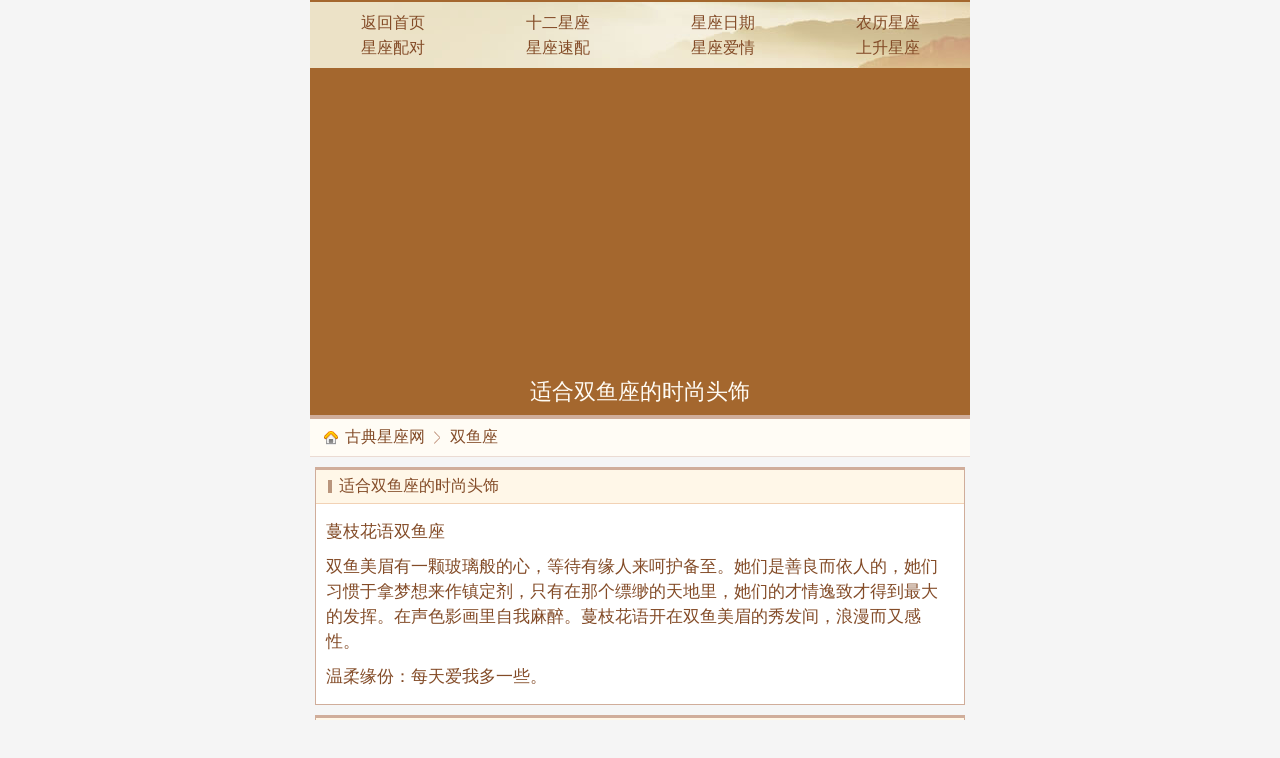

--- FILE ---
content_type: text/html
request_url: https://s.shahaizi.com/m/xingzuo_info.php?id=3781&astro=1212938548
body_size: 1976
content:
<!DOCTYPE html>
<html>
<head>
<meta charset="gb2312">
<title>适合双鱼座的时尚头饰 - 十二星座算命大全，星座算命最准的网站，古典星座网</title>
<meta name="keywords" content="适合双鱼座的时尚头饰，星座算命大全，十二星座分析大全，古典星座网">
<meta name="description" content="古典星座网适合双鱼座的时尚头饰：蔓枝花语双鱼座 双鱼美眉有一颗玻璃般的心，等待有缘人来呵护备至。她们是善良而依人的，她们习惯于拿梦想来作镇定剂，只有在那个缥缈的天地里，她们的才情逸致才得到">
<meta content="width=device-width,initial-scale=1.0,maximum-scale=1.0,user-scalable=no" id="viewport" name="viewport">
<link href="xhtml/css/xingzuo_global.css" rel="stylesheet" type="text/css">
<script src="/m/xhtml/js/module_global.js" type="text/javascript"></script>
</head>
<body>
<div class="suanming">
	<div class="suanming_header">
		<div class="header_0">
			<ul>
				<li><a href="/default.php">返回首页</a></li>
				<li><a href="/m/xingzuo_fenxi.php">十二星座</a></li>
				<li><a href="/m/xingzuo_riqi.php">星座日期</a></li>
				<li><a href="/m/xingzuo_nongli.php">农历星座</a></li>
			</ul>
			<ul>
				<li><a href="/m/peidui_12xingzuo.php">星座配对</a></li>
				<li><a href="/m/peidui_supei.php">星座速配</a></li>
				<li><a href="/m/peidui_aiqing.php">星座爱情</a></li>
				<li><a href="/m/shangshengxingzuo.php">上升星座</a></li>
			</ul>
		</div>
		<div class="header_1">
			<h1>适合双鱼座的时尚头饰</h1>
		</div>
		<div class="header_2">
            <li class="home"><a href="/default.php">古典星座网</a></li>
            <li><a href="xingzuo_fenxi.php?type=12">双鱼座</a></li>
		</div>
	</div>
	<div class="clear"></div>
	<div class="c_2">
		<div class="c_2_title">
			<strong>适合双鱼座的时尚头饰</strong>
		</div>
		<div class="c_2_text">
<p>蔓枝花语双鱼座</p><p>双鱼美眉有一颗玻璃般的心，等待有缘人来呵护备至。她们是善良而依人的，她们习惯于拿梦想来作镇定剂，只有在那个缥缈的天地里，她们的才情逸致才得到最大的发挥。在声色影画里自我麻醉。蔓枝花语开在双鱼美眉的秀发间，浪漫而又感性。</p><p>温柔缘份：每天爱我多一些。</p>		</div>
	</div>
	<div class="c_1">
		<div class="c_1_title">
			<strong>双鱼座</strong>
		</div>
		<div class="c_1_list">
			<ul>
<li><a href="xingzuo_info.php?id=3742&astro=1209954561">建议双鱼座旅游圣地</a></li><li><a href="xingzuo_info.php?id=3790&astro=1236309597">陷入热恋中的双鱼座</a></li><li><a href="xingzuo_info.php?id=3800&astro=1194550410">双鱼座防桃花劫的小秘诀</a></li><li><a href="xingzuo_info.php?id=3700&astro=1175969670">双鱼座减肥行动</a></li><li><a href="xingzuo_info.php?id=3574&astro=1191835581">愚人节如何捉弄双鱼座？</a></li><li><a href="xingzuo_info.php?id=3721&astro=1237688190">双鱼座对婚姻生活的态度</a></li><li><a href="xingzuo_info.php?id=3757&astro=1174536972">如何让男性双鱼座对你死心踏地？</a></li><li><a href="xingzuo_info.php?id=3743&astro=1211987841">增加双鱼座桃花运的秘诀</a></li><li><a href="xingzuo_info.php?id=3627&astro=1207200622">双鱼座的健康保健秘方</a></li><li><a href="xingzuo_info.php?id=3560&astro=1196986863">双鱼座秋冬季养生秘诀</a></li><li><a href="xingzuo_info.php?id=3564&astro=1223226733">被路边的石头绊到时双鱼座的反应</a></li><li><a href="xingzuo_info.php?id=3771&astro=1203184866">双鱼座夏日如何有份好心情？</a></li><li><a href="xingzuo_info.php?id=3524&astro=1237941594">火星在双鱼座的男人</a></li><li><a href="xingzuo_info.php?id=3764&astro=1197326611">双鱼座的好朋友狮子座</a></li><li><a href="xingzuo_info.php?id=3666&astro=1188551246">双鱼座给异性的第一印象</a></li><li><a href="xingzuo_info.php?id=3787&astro=1224880393">向双鱼座男孩告白秘诀</a></li><li><a href="xingzuo_info.php?id=3550&astro=1211516297">双鱼座吵架的最佳和事佬</a></li><li><a href="xingzuo_info.php?id=3799&astro=1209914468">双鱼座转运吉祥物</a></li><li><a href="xingzuo_info.php?id=3571&astro=1194460220">双鱼座中了五百万的反应</a></li><li><a href="xingzuo_info.php?id=3780&astro=1203919927">如何拒绝双鱼座？</a></li>			</ul>
		</div>
	</div>
	<div class="c_3">
		<div class="c_3_title">
			<a href="xingzuo_fenxi.php"><strong>十二星座大全</strong></a>
		</div>
		<div class="c_3_form">
				<p>
【<a href="xingzuo_fenxi.php?type=1">白羊座</a>】
【<a href="xingzuo_fenxi.php?type=2">金牛座</a>】
【<a href="xingzuo_fenxi.php?type=3">双子座</a>】
				</p>
				<p>
【<a href="xingzuo_fenxi.php?type=4">巨蟹座</a>】
【<a href="xingzuo_fenxi.php?type=5">狮子座</a>】
【<a href="xingzuo_fenxi.php?type=6">处女座</a>】
				</p>
				<p>
【<a href="xingzuo_fenxi.php?type=7">天秤座</a>】
【<a href="xingzuo_fenxi.php?type=8">天蝎座</a>】
【<a href="xingzuo_fenxi.php?type=9">射手座</a>】
				</p>
				<p>
【<a href="xingzuo_fenxi.php?type=10">摩羯座</a>】
【<a href="xingzuo_fenxi.php?type=11">水瓶座</a>】
【<a href="xingzuo_fenxi.php?type=12">双鱼座</a>】
				</p>
		</div>
	</div>
	<div class="c_3">
		<div class="c_3_title">
			<strong>星座配对测试大全</strong>
		</div>
		<div class="c_3_form">
			<p>
【<a href="/m/peidui_aiqing.php">星座爱情配对</a>】
【<a href="/m/peidui_xingzuo.php">星座配对指数</a>】
			</p>
			<p>
【<a href="/m/peidui_supei.php">星座速配查询</a>】
【<a href="/m/peidui_12xingzuo.php">十二星座配对</a>】
			</p>
		</div>
	</div>
	<div class="suanming_footer">
		<p>
			【<a href="/default.php">返回首页</a>】
		</p>
		<p>&copy; 2007-2025 古典星座网</p>
	</div>
</div>
<div class="clear"></div>

<script type="text/javascript">module_dus_3();</script>

<span class="hidden">
<script type="text/javascript">module_footer();</script>
</span><script defer src="https://static.cloudflareinsights.com/beacon.min.js/vcd15cbe7772f49c399c6a5babf22c1241717689176015" integrity="sha512-ZpsOmlRQV6y907TI0dKBHq9Md29nnaEIPlkf84rnaERnq6zvWvPUqr2ft8M1aS28oN72PdrCzSjY4U6VaAw1EQ==" data-cf-beacon='{"version":"2024.11.0","token":"4e1290ef6b814aa1a8e4489c9d05a867","r":1,"server_timing":{"name":{"cfCacheStatus":true,"cfEdge":true,"cfExtPri":true,"cfL4":true,"cfOrigin":true,"cfSpeedBrain":true},"location_startswith":null}}' crossorigin="anonymous"></script>
</body>
</html>

--- FILE ---
content_type: text/html; charset=utf-8
request_url: https://www.google.com/recaptcha/api2/aframe
body_size: 268
content:
<!DOCTYPE HTML><html><head><meta http-equiv="content-type" content="text/html; charset=UTF-8"></head><body><script nonce="bFHTRKjrpOW3c-WeXbBaDA">/** Anti-fraud and anti-abuse applications only. See google.com/recaptcha */ try{var clients={'sodar':'https://pagead2.googlesyndication.com/pagead/sodar?'};window.addEventListener("message",function(a){try{if(a.source===window.parent){var b=JSON.parse(a.data);var c=clients[b['id']];if(c){var d=document.createElement('img');d.src=c+b['params']+'&rc='+(localStorage.getItem("rc::a")?sessionStorage.getItem("rc::b"):"");window.document.body.appendChild(d);sessionStorage.setItem("rc::e",parseInt(sessionStorage.getItem("rc::e")||0)+1);localStorage.setItem("rc::h",'1769639902426');}}}catch(b){}});window.parent.postMessage("_grecaptcha_ready", "*");}catch(b){}</script></body></html>

--- FILE ---
content_type: text/css
request_url: https://s.shahaizi.com/m/xhtml/css/xingzuo_global.css
body_size: 1594
content:

/** ------------------------------------全局定义---------------------------------------- **/
/** 将具有默认margin和padding的标记置零，所有标记的margin、padding都在使用时具体定义 **/
*{ margin:0;padding:0;}

*html body{ overflow:visible;}
*html iframe, *html frame{ overflow:auto;}
*html frameset{ overflow:hidden;}

/** 常用标签，基本标签默认样式取消，HTML标签，取消基本标签默认样式，防止不同浏览器显示效果不同，text-align:center; 解决不同浏览器居中问题 **/
body,html {
	margin:0 auto;
	max-width: 660px;
}

body{
	font-size:100%;
	background:#F5F5F5;
	color:#834B27;
	font-family:Microsoft Yahei, Calibri, Arial, Helvetica, sans-serif;
}
body,ul,ol,li,p,h1,h2,h3,h4,h5,h6,form,fieldset,table,td,img,div,tr{
	font-weight:normal;
}

/** 标签属性，textarea,input 强制输入时内容超出时换行 **/
textarea,input{
	word-wrap:break-word;
	word-break:break-all;
	padding:0px;
}

/** 清除ul列表标记的样式，ul列表更多的用在不需要列表前置符号的样式里 **/
li{
	list-style-type:none;
}

/** 定义图片边框，当图片作为链接内容被填充时，会有默认边框出现，重定义掉 **/
img{
	border:0 none;
}
a:visited {text-decoration:none;color:#834B27;}
a:active{text-decoration:none;color:#834B27;}
a:hover  { text-decoration:none;color:#ff0000;} 
a:link { text-decoration:none;color:#834B27;}

.clear{ clear:both; height:0px; width:100%; font-size:1px; line-height:0px; visibility:hidden; overflow:hidden;}

.hidden{ display:none;}

.block{ display:block;}

.set_input{
	font-size:110%;
	padding:5px;
}
.set_submit{
	padding:5px 15px;
	font-size:120%;
	color:#FFFFFF;
	border:1px solid #FFCB7F;
	background:#FFDEAC url("../images/submit_bg.png") repeat-x;
}
.set_select{
	font-size:120%;
}
/** CSS开始 **/
.suanming{
	float:left;
	width:100%;
}
.suanming .suanming_header{
	float:left;
	width:100%;
	background:#A4672E;
}
.suanming .suanming_header .header_0{
	float:left;
	width:100%;
	text-align:center;
	padding:8px 0;
	border-top:2px solid #A4672E;
	background:#ECE2C7 url("../images/tbg.jpg") no-repeat right top;
}
.suanming .suanming_header .header_0 ul{
	float:left;
	width:100%;
	line-height:160%;
}
.suanming .suanming_header .header_0 ul li{
	float:left;
	width:25%;
	text-align:center;
}
.suanming .suanming_header .header_1{
	float:left;
	width:100%;
	text-align:center;
	padding:8px 0;
	color:#FFFCF5;
	border-bottom:4px solid #D0AD9A;
}
.suanming .suanming_header .header_1 h1{
	font-size:140%;
	font-weight:normal;
	font-family:Microsoft Yahei, Calibri, Arial, Helvetica, sans-serif;
}
.suanming .suanming_header .header_2{
	float:left;
	width:100%;
	text-align:center;
	padding:8px 0;
	color:#3B5998;
	background:#FFFCF5 url("../images/icon_home.gif") no-repeat 13px center;
	border-bottom:1px solid #EBDBD3;
}
.suanming .suanming_header .header_2 li{
	float:left;
	color:#834B27;
	padding:0 10px;
}
.suanming .suanming_header .header_2 li.home{
	padding:0 15px 0 35px;
	background:url("../images/line-breadcrumb.gif") no-repeat right center;
}
.suanming .c_1{
	margin:10px 5px;
	overflow:hidden;
	background:#FFFCF5;
	border-width:3px 1px 1px 1px;
	border-color:#D0AD9A;
	border-style:solid;
}
.suanming .c_1 .c_1_title{
	font-size:100%;
	padding:6px 23px;
	border-bottom:1px solid #F2D2B5;
	background:#FFF7E8 url("../images/icon_title_1.gif") no-repeat 12px center;
	color:#834B27;
}
.suanming .c_1 .c_1_title strong{
	font-weight:normal;
}
.suanming .c_1 .c_1_list{

}
.suanming .c_1 .c_1_list ul{
	padding:0 10px;
}
.suanming .c_1 .c_1_list ul li{
	padding:0 10px;
	overflow:hidden;
	color:#834B27;
	background:url("../images/line_bg_1.gif") repeat-x bottom;
}
.suanming .c_1 .c_1_list ul li.no-border{
	border:none;
	background:#FFFCF5;
}
.suanming .c_1 .c_1_list ul li a{
	display:block;
	padding:10px 0;
	color:#834B27;
	white-space:nowrap;
	overflow:hidden;
	-o-text-overflow: ellipsis;
	text-overflow:ellipsis;
	background:url("../images/datalist-icon.gif") no-repeat right center;
}
.suanming .c_2{
	margin:10px 5px;
	overflow:hidden;
	background:#FFFCF5;
	border-width:3px 1px 1px 1px;
	border-color:#D0AD9A;
	border-style:solid;
}
.suanming .c_2 .c_2_title{
	font-size:100%;
	padding:6px 23px;
	border-bottom:1px solid #F2D2B5;
	background:#FFF7E8 url("../images/icon_title_1.gif") no-repeat 12px center;
	color:#834B27;
}
.suanming .c_2 .c_2_title strong{
	font-weight:normal;
}
.suanming .c_2 .c_2_text{
	line-height:150%;
	padding:10px;
	font-size:105%;
	background:#FFFFFF;
}
.suanming .c_2 .c_2_text img{
	width:auto;
	height:auto;
	max-width:100%;
	max-height:100%;
}
.suanming .c_2 .c_2_text p{
	padding:5px 0;
}
.suanming .c_2 .c_2_text a{
	color:#cc6633;
}
.suanming .c_3{
	margin:10px 5px;
	overflow:hidden;
	background:#FFFCF5;
	border-width:3px 1px 1px 1px;
	border-color:#D0AD9A;
	border-style:solid;
}
.suanming .c_3 .c_3_title{
	font-size:100%;
	padding:6px 23px;
	border-bottom:1px solid #F2D2B5;
	background:#FFF7E8 url("../images/icon_title_1.gif") no-repeat 12px center;
	color:#834B27;
}
.suanming .c_3 .c_3_title strong{
	font-weight:normal;
}
.suanming .c_3 .c_3_form{
	line-height:150%;
	padding:10px 15px;
	text-align:center;
}
.suanming .c_3 .c_3_form p{
	padding:6px 0;
	font-size:95%;
}
.suanming .c_4{
	margin:15px 0;
	text-align:center;
	overflow:hidden;
}
.suanming .c_4 img{
	width:auto;
	height:auto;
	max-width:100%;
	max-height:100%;
}

.suanming .c_5{
	margin:0 5px;
	overflow:hidden;
}
.suanming .c_5 .c_5_title{
	float:left;
	width:100%;
	padding:4px 0px;
	text-indent:15px;
	font-size:100%;
	background:url("../images/icon_c5_title.gif") no-repeat left center;
	color:#834B27;
}
.suanming .c_5 .c_5_title strong{
	font-weight:normal;
}
.suanming .c_5 .c_5_map{
	float:left;
	width:100%;
}
.suanming .c_5 .c_5_map ul{
	float:left;
	width:100%;
	padding:3px 0;
}
.suanming .c_5 .c_5_map ul li{
	float:left;
	width:33%;
	padding:5px 0;
	text-align:center;
}
.suanming .c_5 .c_5_map ul li a{
	float:right;
	width:95%;
	display:block;
	padding:6px 0;
	background:#F6EAD3;
}
.suanming .c_5 .c_5_map ul li.m2a a{
	background:#F5DFB6;
}
.suanming .c_6 img{
	width:auto;
	height:auto;
	max-width:100%;
	max-height:100%;
}
.suanming .suanming_footer{
	float:left;
	width:100%;
	line-height:150%;
	padding:20px 0 80px 0;
	color:#FFFFFF;
	text-align:center;
	background:#A4672E;
}
.suanming .suanming_footer a{
	color:#FFFFFF;
}

--- FILE ---
content_type: application/javascript
request_url: https://s.shahaizi.com/m/xhtml/js/module_global.js
body_size: 84
content:
function module_tlink_1(){
	
}

function module_tlink_1bk(){
	var d = new Date();
	var n = d.getHours();
	if(n < 28 || n > 19){
	}
	document.writeln("<li><a href=\'/m/increment.php\'><font color=\'red\'>2024运势</font></a></li>");
}

function module_dus_1(){



}

function module_dus_2(){



}

function module_dus_3(){
	


}

function module_dus_4(){
	
}

function boutique(){

}

function module_footer(){

var _hmt = _hmt || [];
(function() {
  var hm = document.createElement("script");
  hm.src = "https://hm.baidu.com/hm.js?07cb0cce1c1743ccf44693d85ef713a6";
  var s = document.getElementsByTagName("script")[0]; 
  s.parentNode.insertBefore(hm, s);
})();


}
document.writeln("<script data-ad-client=\'ca-pub-0471031752338283\' async src=\'https://pagead2.googlesyndication.com/pagead/js/adsbygoogle.js\'></script>");